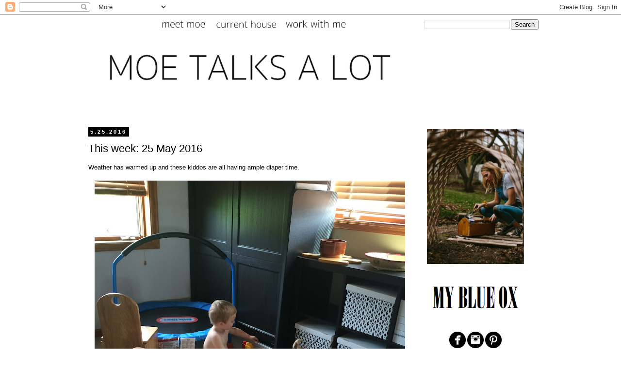

--- FILE ---
content_type: text/html; charset=UTF-8
request_url: http://www.moetalksalot.com/2016/05/this-week-25-may-2016.html
body_size: 13120
content:
<!DOCTYPE html>
<html class='v2' dir='ltr' xmlns='http://www.w3.org/1999/xhtml' xmlns:b='http://www.google.com/2005/gml/b' xmlns:data='http://www.google.com/2005/gml/data' xmlns:expr='http://www.google.com/2005/gml/expr'>
<head>
<link href='https://www.blogger.com/static/v1/widgets/335934321-css_bundle_v2.css' rel='stylesheet' type='text/css'/>
<meta content='width=1100' name='viewport'/>
<meta content='text/html; charset=UTF-8' http-equiv='Content-Type'/>
<meta content='blogger' name='generator'/>
<link href='http://www.moetalksalot.com/favicon.ico' rel='icon' type='image/x-icon'/>
<link href='http://www.moetalksalot.com/2016/05/this-week-25-may-2016.html' rel='canonical'/>
<link rel="alternate" type="application/atom+xml" title="moe talks a lot - Atom" href="http://www.moetalksalot.com/feeds/posts/default" />
<link rel="alternate" type="application/rss+xml" title="moe talks a lot - RSS" href="http://www.moetalksalot.com/feeds/posts/default?alt=rss" />
<link rel="service.post" type="application/atom+xml" title="moe talks a lot - Atom" href="https://www.blogger.com/feeds/5973257255032351937/posts/default" />

<link rel="alternate" type="application/atom+xml" title="moe talks a lot - Atom" href="http://www.moetalksalot.com/feeds/2191358474940176889/comments/default" />
<!--Can't find substitution for tag [blog.ieCssRetrofitLinks]-->
<link href='https://blogger.googleusercontent.com/img/b/R29vZ2xl/AVvXsEgdGq8AzOwsxcoPoOQokicFqgzMD_xoTRLqNLPWdb-sI2_2AfW_r3_07eSNZ4T5nLN8Qi4RUQcOs8eeMePAFe8cQQC_WpjH4OgKDfFg0IBCA2cfokJNckS6hf5gB_njHXVGD-9ZlVE_2So/s640/IMG_8187.JPG' rel='image_src'/>
<meta content='http://www.moetalksalot.com/2016/05/this-week-25-may-2016.html' property='og:url'/>
<meta content='This week: 25 May 2016' property='og:title'/>
<meta content='Life style blog about making every aspect of life beautiful from fashion to home to food. All done on a budget and thrifting!' property='og:description'/>
<meta content='https://blogger.googleusercontent.com/img/b/R29vZ2xl/AVvXsEgdGq8AzOwsxcoPoOQokicFqgzMD_xoTRLqNLPWdb-sI2_2AfW_r3_07eSNZ4T5nLN8Qi4RUQcOs8eeMePAFe8cQQC_WpjH4OgKDfFg0IBCA2cfokJNckS6hf5gB_njHXVGD-9ZlVE_2So/w1200-h630-p-k-no-nu/IMG_8187.JPG' property='og:image'/>
<title>moe talks a lot: This week: 25 May 2016</title>
<style type='text/css'>@font-face{font-family:'Hanuman';font-style:normal;font-weight:400;font-display:swap;src:url(//fonts.gstatic.com/s/hanuman/v24/VuJudNvD15HhpJJBYq31yFn72hxIv0sd5yDgWdTYQezRj28xHg.woff2)format('woff2');unicode-range:U+1780-17FF,U+19E0-19FF,U+200C-200D,U+25CC;}@font-face{font-family:'Hanuman';font-style:normal;font-weight:400;font-display:swap;src:url(//fonts.gstatic.com/s/hanuman/v24/VuJudNvD15HhpJJBYq31yFn72hxIv0sd5yDrWdTYQezRj28.woff2)format('woff2');unicode-range:U+0000-00FF,U+0131,U+0152-0153,U+02BB-02BC,U+02C6,U+02DA,U+02DC,U+0304,U+0308,U+0329,U+2000-206F,U+20AC,U+2122,U+2191,U+2193,U+2212,U+2215,U+FEFF,U+FFFD;}</style>
<style id='page-skin-1' type='text/css'><!--
/*
-----------------------------------------------
Blogger Template Style
Name:     Simple
Designer: Blogger
URL:      www.blogger.com
----------------------------------------------- */
/* Content
----------------------------------------------- */
body {
font: normal normal 12px 'Trebuchet MS', Trebuchet, Verdana, sans-serif;
color: #000000;
background: #ffffff none repeat scroll top left;
padding: 0 0 0 0;
}
html body .region-inner {
min-width: 0;
max-width: 100%;
width: auto;
}
h2 {
font-size: 22px;
}
a:link {
text-decoration:none;
color: #0b5394;
}
a:visited {
text-decoration:none;
color: #0b5394;
}
a:hover {
text-decoration:underline;
color: #0b5394;
}
.body-fauxcolumn-outer .fauxcolumn-inner {
background: transparent none repeat scroll top left;
_background-image: none;
}
.body-fauxcolumn-outer .cap-top {
position: absolute;
z-index: 1;
height: 400px;
width: 100%;
}
.body-fauxcolumn-outer .cap-top .cap-left {
width: 100%;
background: transparent none repeat-x scroll top left;
_background-image: none;
}
.content-outer {
-moz-box-shadow: 0 0 0 rgba(0, 0, 0, .15);
-webkit-box-shadow: 0 0 0 rgba(0, 0, 0, .15);
-goog-ms-box-shadow: 0 0 0 #333333;
box-shadow: 0 0 0 rgba(0, 0, 0, .15);
margin-bottom: 1px;
}
.content-inner {
padding: 10px 40px;
}
.content-inner {
background-color: #ffffff;
}
/* Header
----------------------------------------------- */
.header-outer {
background: transparent none repeat-x scroll 0 -400px;
_background-image: none;
}
.Header h1 {
font: normal normal 40px 'Trebuchet MS',Trebuchet,Verdana,sans-serif;
color: #000000;
text-shadow: 0 0 0 rgba(0, 0, 0, .2);
}
.Header h1 a {
color: #000000;
}
.Header .description {
font-size: 18px;
color: #000000;
}
.header-inner .Header .titlewrapper {
padding: 22px 0;
}
.header-inner .Header .descriptionwrapper {
padding: 0 0;
}
/* Tabs
----------------------------------------------- */
.tabs-inner .section:first-child {
border-top: 0 solid #dddddd;
}
.tabs-inner .section:first-child ul {
margin-top: -1px;
border-top: 1px solid #dddddd;
border-left: 1px solid #dddddd;
border-right: 1px solid #dddddd;
}
.tabs-inner .widget ul {
background: transparent none repeat-x scroll 0 -800px;
_background-image: none;
border-bottom: 1px solid #dddddd;
margin-top: 0;
margin-left: -30px;
margin-right: -30px;
}
.tabs-inner .widget li a {
display: inline-block;
padding: .6em 1em;
font: normal normal 12px Hanuman;
color: #000000;
border-left: 1px solid #ffffff;
border-right: 1px solid #dddddd;
}
.tabs-inner .widget li:first-child a {
border-left: none;
}
.tabs-inner .widget li.selected a, .tabs-inner .widget li a:hover {
color: #000000;
background-color: transparent;
text-decoration: none;
}
/* Columns
----------------------------------------------- */
.main-outer {
border-top: 0 solid transparent;
}
.fauxcolumn-left-outer .fauxcolumn-inner {
border-right: 1px solid transparent;
}
.fauxcolumn-right-outer .fauxcolumn-inner {
border-left: 1px solid transparent;
}
/* Headings
----------------------------------------------- */
div.widget > h2,
div.widget h2.title {
margin: 0 0 1em 0;
font: normal bold 11px 'Trebuchet MS',Trebuchet,Verdana,sans-serif;
color: #000000;
}
/* Widgets
----------------------------------------------- */
.widget .zippy {
color: #999999;
text-shadow: 2px 2px 1px rgba(0, 0, 0, .1);
}
.widget .popular-posts ul {
list-style: none;
}
/* Posts
----------------------------------------------- */
h2.date-header {
font: normal bold 11px Arial, Tahoma, Helvetica, FreeSans, sans-serif;
}
.date-header span {
background-color: #000000;
color: #ffffff;
padding: 0.4em;
letter-spacing: 3px;
margin: inherit;
}
.main-inner {
padding-top: 35px;
padding-bottom: 65px;
}
.main-inner .column-center-inner {
padding: 0 0;
}
.main-inner .column-center-inner .section {
margin: 0 1em;
}
.post {
margin: 0 0 45px 0;
}
h3.post-title, .comments h4 {
font: normal normal 22px 'Trebuchet MS',Trebuchet,Verdana,sans-serif;
margin: .75em 0 0;
}
.post-body {
font-size: 110%;
line-height: 1.4;
position: relative;
}
.post-body img, .post-body .tr-caption-container, .Profile img, .Image img,
.BlogList .item-thumbnail img {
padding: 2px;
background: #ffffff;
border: 1px solid #eeeeee;
-moz-box-shadow: 1px 1px 5px rgba(0, 0, 0, .1);
-webkit-box-shadow: 1px 1px 5px rgba(0, 0, 0, .1);
box-shadow: 1px 1px 5px rgba(0, 0, 0, .1);
}
.post-body img, .post-body .tr-caption-container {
padding: 5px;
}
.post-body .tr-caption-container {
color: #000000;
}
.post-body .tr-caption-container img {
padding: 0;
background: transparent;
border: none;
-moz-box-shadow: 0 0 0 rgba(0, 0, 0, .1);
-webkit-box-shadow: 0 0 0 rgba(0, 0, 0, .1);
box-shadow: 0 0 0 rgba(0, 0, 0, .1);
}
.post-header {
margin: 0 0 1.5em;
line-height: 1.6;
font-size: 90%;
}
.post-footer {
margin: 20px -2px 0;
padding: 5px 10px;
color: #000000;
background-color: #e5e5e5;
border-bottom: 1px solid #eeeeee;
line-height: 1.6;
font-size: 90%;
}
#comments .comment-author {
padding-top: 1.5em;
border-top: 1px solid transparent;
background-position: 0 1.5em;
}
#comments .comment-author:first-child {
padding-top: 0;
border-top: none;
}
.avatar-image-container {
margin: .2em 0 0;
}
#comments .avatar-image-container img {
border: 1px solid #eeeeee;
}
/* Comments
----------------------------------------------- */
.comments .comments-content .icon.blog-author {
background-repeat: no-repeat;
background-image: url([data-uri]);
}
.comments .comments-content .loadmore a {
border-top: 1px solid #999999;
border-bottom: 1px solid #999999;
}
.comments .comment-thread.inline-thread {
background-color: #e5e5e5;
}
.comments .continue {
border-top: 2px solid #999999;
}
/* Accents
---------------------------------------------- */
.section-columns td.columns-cell {
border-left: 1px solid transparent;
}
.blog-pager {
background: transparent url(//www.blogblog.com/1kt/simple/paging_dot.png) repeat-x scroll top center;
}
.blog-pager-older-link, .home-link,
.blog-pager-newer-link {
background-color: #ffffff;
padding: 5px;
}
.footer-outer {
border-top: 1px dashed #bbbbbb;
}
/* Mobile
----------------------------------------------- */
body.mobile  {
background-size: auto;
}
.mobile .body-fauxcolumn-outer {
background: transparent none repeat scroll top left;
}
.mobile .body-fauxcolumn-outer .cap-top {
background-size: 100% auto;
}
.mobile .content-outer {
-webkit-box-shadow: 0 0 3px rgba(0, 0, 0, .15);
box-shadow: 0 0 3px rgba(0, 0, 0, .15);
}
.mobile .tabs-inner .widget ul {
margin-left: 0;
margin-right: 0;
}
.mobile .post {
margin: 0;
}
.mobile .main-inner .column-center-inner .section {
margin: 0;
}
.mobile .date-header span {
padding: 0.1em 10px;
margin: 0 -10px;
}
.mobile h3.post-title {
margin: 0;
}
.mobile .blog-pager {
background: transparent none no-repeat scroll top center;
}
.mobile .footer-outer {
border-top: none;
}
.mobile .main-inner, .mobile .footer-inner {
background-color: #ffffff;
}
.mobile-index-contents {
color: #000000;
}
.mobile-link-button {
background-color: #0b5394;
}
.mobile-link-button a:link, .mobile-link-button a:visited {
color: #ffffff;
}
.mobile .tabs-inner .section:first-child {
border-top: none;
}
.mobile .tabs-inner .PageList .widget-content {
background-color: transparent;
color: #000000;
border-top: 1px solid #dddddd;
border-bottom: 1px solid #dddddd;
}
.mobile .tabs-inner .PageList .widget-content .pagelist-arrow {
border-left: 1px solid #dddddd;
}
.post-body img, .post-body .tr-caption-container, .Profile img, .Image img,
.BlogList .item-thumbnail img {
padding: 0 !important;
border: none !important;
background: none !important;
-moz-box-shadow: 0px 0px 0px transparent !important;
-webkit-box-shadow: 0px 0px 0px transparent !important;
box-shadow: 0px 0px 0px transparent !important;
}
.PageList {text-align:center !important;}
.PageList li {display:inline !important; float:none !important;}
#header, body#layout #header {width:75%;display:inline-block;float:left;}
#header-right, body#layout #header-right {width:25%;display:inline-block;float:right;padding:0px;}
#header-right .widget {margin:0;}
--></style>
<style id='template-skin-1' type='text/css'><!--
body {
min-width: 1020px;
}
.content-outer, .content-fauxcolumn-outer, .region-inner {
min-width: 1020px;
max-width: 1020px;
_width: 1020px;
}
.main-inner .columns {
padding-left: 0;
padding-right: 260px;
}
.main-inner .fauxcolumn-center-outer {
left: 0;
right: 260px;
/* IE6 does not respect left and right together */
_width: expression(this.parentNode.offsetWidth -
parseInt("0") -
parseInt("260px") + 'px');
}
.main-inner .fauxcolumn-left-outer {
width: 0;
}
.main-inner .fauxcolumn-right-outer {
width: 260px;
}
.main-inner .column-left-outer {
width: 0;
right: 100%;
margin-left: -0;
}
.main-inner .column-right-outer {
width: 260px;
margin-right: -260px;
}
#layout {
min-width: 0;
}
#layout .content-outer {
min-width: 0;
width: 800px;
}
#layout .region-inner {
min-width: 0;
width: auto;
}
--></style>
<link href='https://www.blogger.com/dyn-css/authorization.css?targetBlogID=5973257255032351937&amp;zx=cb8c8e13-b4fa-48d8-9472-ba60d76f4e11' media='none' onload='if(media!=&#39;all&#39;)media=&#39;all&#39;' rel='stylesheet'/><noscript><link href='https://www.blogger.com/dyn-css/authorization.css?targetBlogID=5973257255032351937&amp;zx=cb8c8e13-b4fa-48d8-9472-ba60d76f4e11' rel='stylesheet'/></noscript>
<meta name='google-adsense-platform-account' content='ca-host-pub-1556223355139109'/>
<meta name='google-adsense-platform-domain' content='blogspot.com'/>

<!-- data-ad-client=ca-pub-3297826883421531 -->

</head>
<body class='loading variant-simplysimple'>
<div class='navbar section' id='navbar'><div class='widget Navbar' data-version='1' id='Navbar1'><script type="text/javascript">
    function setAttributeOnload(object, attribute, val) {
      if(window.addEventListener) {
        window.addEventListener('load',
          function(){ object[attribute] = val; }, false);
      } else {
        window.attachEvent('onload', function(){ object[attribute] = val; });
      }
    }
  </script>
<div id="navbar-iframe-container"></div>
<script type="text/javascript" src="https://apis.google.com/js/platform.js"></script>
<script type="text/javascript">
      gapi.load("gapi.iframes:gapi.iframes.style.bubble", function() {
        if (gapi.iframes && gapi.iframes.getContext) {
          gapi.iframes.getContext().openChild({
              url: 'https://www.blogger.com/navbar/5973257255032351937?po\x3d2191358474940176889\x26origin\x3dhttp://www.moetalksalot.com',
              where: document.getElementById("navbar-iframe-container"),
              id: "navbar-iframe"
          });
        }
      });
    </script><script type="text/javascript">
(function() {
var script = document.createElement('script');
script.type = 'text/javascript';
script.src = '//pagead2.googlesyndication.com/pagead/js/google_top_exp.js';
var head = document.getElementsByTagName('head')[0];
if (head) {
head.appendChild(script);
}})();
</script>
</div></div>
<div class='body-fauxcolumns'>
<div class='fauxcolumn-outer body-fauxcolumn-outer'>
<div class='cap-top'>
<div class='cap-left'></div>
<div class='cap-right'></div>
</div>
<div class='fauxborder-left'>
<div class='fauxborder-right'></div>
<div class='fauxcolumn-inner'>
</div>
</div>
<div class='cap-bottom'>
<div class='cap-left'></div>
<div class='cap-right'></div>
</div>
</div>
</div>
<div class='content'>
<div class='content-fauxcolumns'>
<div class='fauxcolumn-outer content-fauxcolumn-outer'>
<div class='cap-top'>
<div class='cap-left'></div>
<div class='cap-right'></div>
</div>
<div class='fauxborder-left'>
<div class='fauxborder-right'></div>
<div class='fauxcolumn-inner'>
</div>
</div>
<div class='cap-bottom'>
<div class='cap-left'></div>
<div class='cap-right'></div>
</div>
</div>
</div>
<div class='content-outer'>
<div class='content-cap-top cap-top'>
<div class='cap-left'></div>
<div class='cap-right'></div>
</div>
<div class='fauxborder-left content-fauxborder-left'>
<div class='fauxborder-right content-fauxborder-right'></div>
<div class='content-inner'>
<header>
<div class='header-outer'>
<div class='header-cap-top cap-top'>
<div class='cap-left'></div>
<div class='cap-right'></div>
</div>
<div class='fauxborder-left header-fauxborder-left'>
<div class='fauxborder-right header-fauxborder-right'></div>
<div class='region-inner header-inner'>
<div class='header section' id='header'><div class='widget HTML' data-version='1' id='HTML3'>
<div class='widget-content'>
<center><a href="http://www.moetalksalot.com/p/about_31.html" target="_blank"><img width="15%" src="https://blogger.googleusercontent.com/img/b/R29vZ2xl/AVvXsEjFRvjuIfNEOj_Vz-1reOYRm0ng935HMxhdewwAZI3wOU6nOyY8_5ArEJgjqWRskOsCYPPpeBoO4g7aaWDWJYyQ8kx0Dist7smHwTaTkIRUveSp9oDyipy1KOw-vZBds5a4b8XpQLxW1iw/s1600/meet+moe.png" /> &nbsp&nbsp&nbsp&nbsp</a>
<a href="http://www.moetalksalot.com/p/house-tour.html" target="_blank"><img width="20%" src="https://blogger.googleusercontent.com/img/b/R29vZ2xl/AVvXsEjm2zIh8oyWfxVWtlYwCDFOMUDH7f4g2FhnDXkqcrL2e3qGxmGlbeH1Yha0IoOjGMs257skbkVs_pWaw7yl75lEkCPl8NZsD7WHCq-lqOeg0LB45vGs4xJcUyvTsLMrWdWM0tVUh-HHeic/s1600/current+house.png" /></a>
&nbsp&nbsp&nbsp&nbsp<a href="http://www.moetalksalot.com/p/sponsorhost.html" target="_blank"><img width="20%" src="https://blogger.googleusercontent.com/img/b/R29vZ2xl/AVvXsEi5iYLYovYdc_fExIkxe41mO6urCt99X9czaG5piUFs9jcltzIpUwy0x5_1_U_zK38g9Rt4GAr8sZ_GXH3Znj4wAy_e-ULFtJLLnZaw5to63cg2ONGrj3pBciC-AZJDo_WPDUPhl9ml1Io/s1600/work+with+me.png" /></a></center>
</div>
<div class='clear'></div>
</div><div class='widget HTML' data-version='1' id='HTML4'>
<div class='widget-content'>
<a href="http://moetalksalot.com" target="_blank"><img width="100%" src="https://blogger.googleusercontent.com/img/b/R29vZ2xl/AVvXsEg7pwbO1udETY0Utpj9BfeZ0h-ebUdnCFqFM9Z2ZZZU0HdnrIsjjQhvmHY1FJOULHh-0TQ-XYDbpr6G7m97_wt9NrJDfVGHjW_B655rhBFzHGjYUSDT1Nmbors7bVyc21ZbaAHXt2yABzw/s1600/mtal+logo.png" /></a>
</div>
<div class='clear'></div>
</div></div>
<div class='section' id='header-right'><div class='widget BlogSearch' data-version='1' id='BlogSearch1'>
<div class='widget-content'>
<div id='BlogSearch1_form'>
<form action='http://www.moetalksalot.com/search' class='gsc-search-box' target='_top'>
<table cellpadding='0' cellspacing='0' class='gsc-search-box'>
<tbody>
<tr>
<td class='gsc-input'>
<input autocomplete='off' class='gsc-input' name='q' size='10' title='search' type='text' value=''/>
</td>
<td class='gsc-search-button'>
<input class='gsc-search-button' title='search' type='submit' value='Search'/>
</td>
</tr>
</tbody>
</table>
</form>
</div>
</div>
<div class='clear'></div>
</div></div>
<div style='clear: both;'></div>
</div>
</div>
<div class='header-cap-bottom cap-bottom'>
<div class='cap-left'></div>
<div class='cap-right'></div>
</div>
</div>
</header>
<div class='tabs-outer'>
<div class='tabs-cap-top cap-top'>
<div class='cap-left'></div>
<div class='cap-right'></div>
</div>
<div class='fauxborder-left tabs-fauxborder-left'>
<div class='fauxborder-right tabs-fauxborder-right'></div>
<div class='region-inner tabs-inner'>
<div class='tabs no-items section' id='crosscol'></div>
<div class='tabs no-items section' id='crosscol-overflow'></div>
<div class='header no-items section' id='header2'></div>
<div style='clear:both;'></div>
</div>
</div>
<div class='tabs-cap-bottom cap-bottom'>
<div class='cap-left'></div>
<div class='cap-right'></div>
</div>
</div>
<div class='main-outer'>
<div class='main-cap-top cap-top'>
<div class='cap-left'></div>
<div class='cap-right'></div>
</div>
<div class='fauxborder-left main-fauxborder-left'>
<div class='fauxborder-right main-fauxborder-right'></div>
<div class='region-inner main-inner'>
<div class='columns fauxcolumns'>
<div class='fauxcolumn-outer fauxcolumn-center-outer'>
<div class='cap-top'>
<div class='cap-left'></div>
<div class='cap-right'></div>
</div>
<div class='fauxborder-left'>
<div class='fauxborder-right'></div>
<div class='fauxcolumn-inner'>
</div>
</div>
<div class='cap-bottom'>
<div class='cap-left'></div>
<div class='cap-right'></div>
</div>
</div>
<div class='fauxcolumn-outer fauxcolumn-left-outer'>
<div class='cap-top'>
<div class='cap-left'></div>
<div class='cap-right'></div>
</div>
<div class='fauxborder-left'>
<div class='fauxborder-right'></div>
<div class='fauxcolumn-inner'>
</div>
</div>
<div class='cap-bottom'>
<div class='cap-left'></div>
<div class='cap-right'></div>
</div>
</div>
<div class='fauxcolumn-outer fauxcolumn-right-outer'>
<div class='cap-top'>
<div class='cap-left'></div>
<div class='cap-right'></div>
</div>
<div class='fauxborder-left'>
<div class='fauxborder-right'></div>
<div class='fauxcolumn-inner'>
</div>
</div>
<div class='cap-bottom'>
<div class='cap-left'></div>
<div class='cap-right'></div>
</div>
</div>
<!-- corrects IE6 width calculation -->
<div class='columns-inner'>
<div class='column-center-outer'>
<div class='column-center-inner'>
<div class='main section' id='main'><div class='widget Blog' data-version='1' id='Blog1'>
<div class='blog-posts hfeed'>

          <div class="date-outer">
        
<h2 class='date-header'><span>5.25.2016</span></h2>

          <div class="date-posts">
        
<div class='post-outer'>
<div class='post hentry uncustomized-post-template' itemprop='blogPost' itemscope='itemscope' itemtype='http://schema.org/BlogPosting'>
<meta content='https://blogger.googleusercontent.com/img/b/R29vZ2xl/AVvXsEgdGq8AzOwsxcoPoOQokicFqgzMD_xoTRLqNLPWdb-sI2_2AfW_r3_07eSNZ4T5nLN8Qi4RUQcOs8eeMePAFe8cQQC_WpjH4OgKDfFg0IBCA2cfokJNckS6hf5gB_njHXVGD-9ZlVE_2So/s640/IMG_8187.JPG' itemprop='image_url'/>
<meta content='5973257255032351937' itemprop='blogId'/>
<meta content='2191358474940176889' itemprop='postId'/>
<a name='2191358474940176889'></a>
<h3 class='post-title entry-title' itemprop='name'>
This week: 25 May 2016
</h3>
<div class='post-header'>
<div class='post-header-line-1'></div>
</div>
<div class='post-body entry-content' id='post-body-2191358474940176889' itemprop='description articleBody'>
<div class="separator" style="clear: both; text-align: left;">
Weather has warmed up and these kiddos are all having ample diaper time.&nbsp;</div>
<div class="separator" style="clear: both; text-align: left;">
<br /></div>
<div class="separator" style="clear: both; text-align: center;">
<a href="https://blogger.googleusercontent.com/img/b/R29vZ2xl/AVvXsEgdGq8AzOwsxcoPoOQokicFqgzMD_xoTRLqNLPWdb-sI2_2AfW_r3_07eSNZ4T5nLN8Qi4RUQcOs8eeMePAFe8cQQC_WpjH4OgKDfFg0IBCA2cfokJNckS6hf5gB_njHXVGD-9ZlVE_2So/s1600/IMG_8187.JPG" imageanchor="1" style="margin-left: 1em; margin-right: 1em;"><img border="0" height="640" src="https://blogger.googleusercontent.com/img/b/R29vZ2xl/AVvXsEgdGq8AzOwsxcoPoOQokicFqgzMD_xoTRLqNLPWdb-sI2_2AfW_r3_07eSNZ4T5nLN8Qi4RUQcOs8eeMePAFe8cQQC_WpjH4OgKDfFg0IBCA2cfokJNckS6hf5gB_njHXVGD-9ZlVE_2So/s640/IMG_8187.JPG" width="640" /></a></div>
<br />
Wade also got some underwear time!<br />
<br />
<div class="separator" style="clear: both; text-align: center;">
<a href="https://blogger.googleusercontent.com/img/b/R29vZ2xl/AVvXsEgZDClrnmS-5rUET3IvpDLM-wyTqqVjEbRphHWNGqHASpJCDwhcc8stQTaA9ifyNWiRF7mC9PVOWQ8f8ylY4e69V2Gk9XHHUh1ZTbr8XxD5AQxAjOkPrjwiF34v5GyMc20ViUuyD8edfRY/s1600/IMG_8163.jpg" imageanchor="1" style="margin-left: 1em; margin-right: 1em;"><img border="0" height="640" src="https://blogger.googleusercontent.com/img/b/R29vZ2xl/AVvXsEgZDClrnmS-5rUET3IvpDLM-wyTqqVjEbRphHWNGqHASpJCDwhcc8stQTaA9ifyNWiRF7mC9PVOWQ8f8ylY4e69V2Gk9XHHUh1ZTbr8XxD5AQxAjOkPrjwiF34v5GyMc20ViUuyD8edfRY/s640/IMG_8163.jpg" width="640" /></a></div>
<br />
We tried potty training for two days, in which time he never went in the toilet and didn't poop at all. I gave up. We've been watching potty youtube videos, reading books and talking about it for weeks, but he has no interest. Pretty sure I'm doing it wrong. A two year old runs this house.<br />
<br />
My friend has been teaching me photography and, turns out, I've been doing it wrong. Shutter speed. Ridiculously important. It is so fun and rewarding to learn more, and to spend time with my friend. So excited to see where this skill takes me!<br />
<br />
I got in trouble for digging up Husbands luscious grass to rearrange our flower beds. It's not that I did it - he knew I was going to - it's that I only got 1/3 done and did it two days before his parents came in. Oops. I wanted to plant some seeds before we got rain, but I needed my flower beds done before I planted. But, alas, I have all these little people who need me constantly, so there's a hole in the yard full of water and seeds still in their packages. But this is my set up to get anything done at all:<br />
<br />
<div class="separator" style="clear: both; text-align: center;">
<a href="https://blogger.googleusercontent.com/img/b/R29vZ2xl/AVvXsEgXlUe3f8qtavyyNR0gPvOUVtbCgEagZqEQEkPjbSdtnlEFm2TYlmtKIWoKFv5LR1hKsTm_AGBPcqo5CNCB7Y-E2_7wtFFo1hNLyzwpAGodAlfSyAR0TEB5zQ-8w17ODc9rX4ww6-Z1ddQ/s1600/gardening+with+kids.jpg" imageanchor="1" style="margin-left: 1em; margin-right: 1em;"><img border="0" height="290" src="https://blogger.googleusercontent.com/img/b/R29vZ2xl/AVvXsEgXlUe3f8qtavyyNR0gPvOUVtbCgEagZqEQEkPjbSdtnlEFm2TYlmtKIWoKFv5LR1hKsTm_AGBPcqo5CNCB7Y-E2_7wtFFo1hNLyzwpAGodAlfSyAR0TEB5zQ-8w17ODc9rX4ww6-Z1ddQ/s640/gardening+with+kids.jpg" width="640" /></a></div>
<br />
Which lead to baths. Wade had to join in the sink baths and found a plate of pasta and ate it while he bathed. Best lunch he ate all week. And I'm getting pretty good at this twin mom thing - got both girls out and wrapped in a towel at the same time. Aw yeah!<br />
<br />
<div class="separator" style="clear: both; text-align: center;">
<a href="https://blogger.googleusercontent.com/img/b/R29vZ2xl/AVvXsEifVabMbGP0jR9YVUa6hO6OkHFiqoxBUQZBQJIOo2Zx7Ml8QGtyGRkb-SJDQFm0WF6MVefjFO1WCk5XvsHN1V03op4f9Pk-MzdaJowQzqCSNmX4BIHoadA-LwWOCWB8R2fiwOKiOwmnhZo/s1600/IMG_8212.jpg" imageanchor="1" style="margin-left: 1em; margin-right: 1em;"><img border="0" height="640" src="https://blogger.googleusercontent.com/img/b/R29vZ2xl/AVvXsEifVabMbGP0jR9YVUa6hO6OkHFiqoxBUQZBQJIOo2Zx7Ml8QGtyGRkb-SJDQFm0WF6MVefjFO1WCk5XvsHN1V03op4f9Pk-MzdaJowQzqCSNmX4BIHoadA-LwWOCWB8R2fiwOKiOwmnhZo/s640/IMG_8212.jpg" width="640" /></a></div>
<div class="separator" style="clear: both; text-align: center;">
<br /></div>
<div class="separator" style="clear: both; text-align: left;">
Speaking of winning at motherhood (guys, I gotta shout my wins, cause most of the time I don't leave my house. I left my house 5 times in the last week...including church and the grocery store). We all went to Costco and the girls rode in the cart for the first time!!</div>
<div class="separator" style="clear: both; text-align: left;">
<br /></div>
<div class="separator" style="clear: both; text-align: center;">
<a href="https://blogger.googleusercontent.com/img/b/R29vZ2xl/AVvXsEi_jK274yvgpTHhq-uy0C48TsaKtkGpD5W1rhgPBzrfzzFlZV1ZlKunnZfPm8EOrwMvEhKoZSILrsSx9BM4CltJhdhT6oaZkBLVULfHKqo06X7P7kytqdjKGRsxpEIYxmc7YLC5VPxOtJk/s1600/IMG_8205.jpg" imageanchor="1" style="margin-left: 1em; margin-right: 1em;"><img border="0" height="640" src="https://blogger.googleusercontent.com/img/b/R29vZ2xl/AVvXsEi_jK274yvgpTHhq-uy0C48TsaKtkGpD5W1rhgPBzrfzzFlZV1ZlKunnZfPm8EOrwMvEhKoZSILrsSx9BM4CltJhdhT6oaZkBLVULfHKqo06X7P7kytqdjKGRsxpEIYxmc7YLC5VPxOtJk/s640/IMG_8205.jpg" width="640" /></a></div>
<div class="separator" style="clear: both; text-align: left;">
<br /></div>
<div class="separator" style="clear: both; text-align: left;">
They loved it and I actually had room to put groceries. But, oh man, we go so many comments! And they were all happy and flirty and making it the longest trip ever. Yes, Jacqueline has graham cracker on her nose. Always.&nbsp;</div>
<div class="separator" style="clear: both; text-align: left;">
<br /></div>
<div class="separator" style="clear: both; text-align: left;">
We also went to Old Navy this week to make some returns. Wade was being so good. Then he handed me all these:&nbsp;</div>
<div class="separator" style="clear: both; text-align: left;">
<br /></div>
<div class="separator" style="clear: both; text-align: center;">
<a href="https://blogger.googleusercontent.com/img/b/R29vZ2xl/AVvXsEju9q3GLmok0ibzhRfSZXej0IW1vAKhg2edqRuXmiz5T5HYD9UsSrpDuRHnv0Eu1iwQphk2VVCiXmP9KlkWAV6F4BrnITwv65ktfVtKVtUKT1h_TzALJ2ZZ4TrC4dszlYuCCnvZfGTwCk8/s1600/IMG_8174.JPG" imageanchor="1" style="margin-left: 1em; margin-right: 1em;"><img border="0" height="640" src="https://blogger.googleusercontent.com/img/b/R29vZ2xl/AVvXsEju9q3GLmok0ibzhRfSZXej0IW1vAKhg2edqRuXmiz5T5HYD9UsSrpDuRHnv0Eu1iwQphk2VVCiXmP9KlkWAV6F4BrnITwv65ktfVtKVtUKT1h_TzALJ2ZZ4TrC4dszlYuCCnvZfGTwCk8/s640/IMG_8174.JPG" width="640" /></a></div>
<div class="separator" style="clear: both; text-align: center;">
<br /></div>
<div class="separator" style="clear: both; text-align: left;">
That was my cue to go.&nbsp;</div>
<div class="separator" style="clear: both; text-align: left;">
<br /></div>
<div class="separator" style="clear: both; text-align: left;">
Jacqueline is getting up on her knees! I keep trying to get a picture, but can't! Makes me laugh that my baby book has my first year spanning three pages and here I am sad that I can't capture the micro-milestone of Jac rocking on her knees.&nbsp;</div>
<div class="separator" style="clear: both; text-align: left;">
<br /></div>
<div class="separator" style="clear: both; text-align: left;">
Blake is crawling everywhere and pulling herself up onto her knees. I find her like this every time I go pick her up - with the biggest, most proud-of-her-self smile you can imagine!&nbsp;</div>
<div class="separator" style="clear: both; text-align: left;">
<br /></div>
<div class="separator" style="clear: both; text-align: center;">
<a href="https://blogger.googleusercontent.com/img/b/R29vZ2xl/AVvXsEh53Z6vdUxKFiOCosSNd5L5wXU_Eb0Lh3pNRqgZ-FU9pb0lSfxR-EkeEzktL1fFkVV24sEo9-hIiF_yoN2gxcOCm5_rYtWSN9eeM85BbY6bVH-ckuqJbpIonrcTnuFnPMVX07W0Uu37UeE/s1600/IMG_8178.JPG" imageanchor="1" style="margin-left: 1em; margin-right: 1em;"><img border="0" height="640" src="https://blogger.googleusercontent.com/img/b/R29vZ2xl/AVvXsEh53Z6vdUxKFiOCosSNd5L5wXU_Eb0Lh3pNRqgZ-FU9pb0lSfxR-EkeEzktL1fFkVV24sEo9-hIiF_yoN2gxcOCm5_rYtWSN9eeM85BbY6bVH-ckuqJbpIonrcTnuFnPMVX07W0Uu37UeE/s640/IMG_8178.JPG" width="640" /></a></div>
<div class="separator" style="clear: both; text-align: left;">
<br /></div>
<div class="separator" style="clear: both; text-align: left;">
Our basement is (almost) clear! We have big plans and dreams. Okay, not really. We've just barely begun the conversation - enough for Husband to suggest a few places that he could set up a fish tank (eye roll). But we're so excited to have the space available to us for the first time.&nbsp;</div>
<div class="separator" style="clear: both; text-align: left;">
<br /></div>
<div class="separator" style="clear: both; text-align: left;">
My mind is reeling with projects we want to do - so why not just add some basement projects onto the queue.&nbsp;</div>
<div class="separator" style="clear: both; text-align: left;">
<br /></div>
<div class="separator" style="clear: both; text-align: left;">
<br /></div>
<div class="separator" style="clear: both; text-align: left;">
<br /></div>
<br />
<div style='clear: both;'></div>
</div>
<div class='post-footer'>
<div class='post-footer-line post-footer-line-1'>
<span class='post-author vcard'>
Posted by
<span class='fn' itemprop='author' itemscope='itemscope' itemtype='http://schema.org/Person'>
<meta content='https://www.blogger.com/profile/02745562502161719284' itemprop='url'/>
<a class='g-profile' href='https://www.blogger.com/profile/02745562502161719284' rel='author' title='author profile'>
<span itemprop='name'>Moe Talks A Lot</span>
</a>
</span>
</span>
<span class='post-timestamp'>
at
<meta content='http://www.moetalksalot.com/2016/05/this-week-25-may-2016.html' itemprop='url'/>
<a class='timestamp-link' href='http://www.moetalksalot.com/2016/05/this-week-25-may-2016.html' rel='bookmark' title='permanent link'><abbr class='published' itemprop='datePublished' title='2016-05-25T22:02:00-06:00'>22:02</abbr></a>
</span>
<span class='post-comment-link'>
</span>
<span class='post-icons'>
<span class='item-control blog-admin pid-1414471745'>
<a href='https://www.blogger.com/post-edit.g?blogID=5973257255032351937&postID=2191358474940176889&from=pencil' title='Edit Post'>
<img alt='' class='icon-action' height='18' src='https://resources.blogblog.com/img/icon18_edit_allbkg.gif' width='18'/>
</a>
</span>
</span>
<div class='post-share-buttons goog-inline-block'>
</div>
</div>
<div class='post-footer-line post-footer-line-2'>
<span class='post-labels'>
</span>
</div>
<div class='post-footer-line post-footer-line-3'>
<span class='post-location'>
</span>
</div>
</div>
</div>
<div class='comments' id='comments'>
<a name='comments'></a>
<h4>No comments:</h4>
<div id='Blog1_comments-block-wrapper'>
<dl class='avatar-comment-indent' id='comments-block'>
</dl>
</div>
<p class='comment-footer'>
<div class='comment-form'>
<a name='comment-form'></a>
<h4 id='comment-post-message'>Post a Comment</h4>
<p>
</p>
<a href='https://www.blogger.com/comment/frame/5973257255032351937?po=2191358474940176889&hl=en&saa=85391&origin=http://www.moetalksalot.com' id='comment-editor-src'></a>
<iframe allowtransparency='true' class='blogger-iframe-colorize blogger-comment-from-post' frameborder='0' height='410px' id='comment-editor' name='comment-editor' src='' width='100%'></iframe>
<script src='https://www.blogger.com/static/v1/jsbin/2830521187-comment_from_post_iframe.js' type='text/javascript'></script>
<script type='text/javascript'>
      BLOG_CMT_createIframe('https://www.blogger.com/rpc_relay.html');
    </script>
</div>
</p>
</div>
</div>
<div class='inline-ad'>
<script type="text/javascript">
    google_ad_client = "ca-pub-3297826883421531";
    google_ad_host = "ca-host-pub-1556223355139109";
    google_ad_host_channel = "L0007";
    google_ad_slot = "7654696060";
    google_ad_width = 468;
    google_ad_height = 60;
</script>
<!-- moetalksalot_main_Blog1_468x60_as -->
<script type="text/javascript"
src="https://pagead2.googlesyndication.com/pagead/show_ads.js">
</script>
</div>

        </div></div>
      
</div>
<div class='blog-pager' id='blog-pager'>
<span id='blog-pager-newer-link'>
<a class='blog-pager-newer-link' href='http://www.moetalksalot.com/2016/05/diary-of-wade-sisters-9-months.html' id='Blog1_blog-pager-newer-link' title='Newer Post'>Newer Post</a>
</span>
<span id='blog-pager-older-link'>
<a class='blog-pager-older-link' href='http://www.moetalksalot.com/2016/05/this-week-18-may-2016.html' id='Blog1_blog-pager-older-link' title='Older Post'>Older Post</a>
</span>
<a class='home-link' href='http://www.moetalksalot.com/'>Home</a>
</div>
<div class='clear'></div>
<div class='post-feeds'>
<div class='feed-links'>
Subscribe to:
<a class='feed-link' href='http://www.moetalksalot.com/feeds/2191358474940176889/comments/default' target='_blank' type='application/atom+xml'>Post Comments (Atom)</a>
</div>
</div>
</div></div>
</div>
</div>
<div class='column-left-outer'>
<div class='column-left-inner'>
<aside>
</aside>
</div>
</div>
<div class='column-right-outer'>
<div class='column-right-inner'>
<aside>
<div class='sidebar section' id='sidebar-right-1'><div class='widget HTML' data-version='1' id='HTML1'>
<div class='widget-content'>
<a href="http://moetalksalot.com" target="_blank"><img width="100%" src="https://blogger.googleusercontent.com/img/b/R29vZ2xl/AVvXsEgj2QFh2vf553H3FraBtck-jKrDyunuUUkGWyS5LG57JnbW7Zu3PABI83i6p0YOKor6fyKhEbXUEMJ_xpXJ6gAR490oO9BPbslRAJtcfcasAc1ITZkKvHB2ePfqzn-Wm0exr7bjsBHPkdLC/s1600/Creators-Melissa-7268.jpg" /></a>
</div>
<div class='clear'></div>
</div><div class='widget HTML' data-version='1' id='HTML5'>
<div class='widget-content'>
<a href="http://www.moetalksalot.com/p/my-blue-ox.html" target="_blank"><img width="100%" src="https://blogger.googleusercontent.com/img/b/R29vZ2xl/AVvXsEh-zRkhEycIAFmHBzpiD3D1DOblK9s9CMsyXFczjSlBHr3JBDnf1cyzkenG-BWiFtMRpnTrrLMiB3V0sQJTRUUbU6J7eDeAYq2lOZM7MekM7Zw1V_cnIPbModJ9giXlmAP6-ECS8ClE86w/s1600/my+blue+ox.png" /></a>
</div>
<div class='clear'></div>
</div><div class='widget HTML' data-version='1' id='HTML2'>
<div class='widget-content'>
<center><a href="https://blogger.googleusercontent.com/img/b/R29vZ2xl/AVvXsEjjcTJNaTIQzQlQOyaybCHopxKtGwy1pkszTUQLQ9MtXlCf9wTr7FsZz8yee5-Nqjc5wT-BnYJ3dv6zVcglKYO_bF9ekfCn3t_P1j8GrSvuB4qfWMS-tns-NKiNTyYIhVzi1irznQEgEDw/s1600/facebook-64.png" target="_blank"><img width="17%" src="https://blogger.googleusercontent.com/img/b/R29vZ2xl/AVvXsEjjcTJNaTIQzQlQOyaybCHopxKtGwy1pkszTUQLQ9MtXlCf9wTr7FsZz8yee5-Nqjc5wT-BnYJ3dv6zVcglKYO_bF9ekfCn3t_P1j8GrSvuB4qfWMS-tns-NKiNTyYIhVzi1irznQEgEDw/s1600/facebook-64.png" /></a> <a href="http://instagram.com/moetalksalot" target="_blank"><img width="17%" src="https://blogger.googleusercontent.com/img/b/R29vZ2xl/AVvXsEj02jRJl8onNIEgHGbeS_Cu_2twRkWso59wTiEvVgxFXjcgbKieHOpwu9lDH5yJT6u-RC2-BXvQXqAoP28SuNIH5nG1lGODZuYeEz5VE_smINA8kgmOSEf2UDvXjWAIbF8jrCt0sUXbi98/s1600/instagram-64.png" /></a> <a href="http://pinterest.com/moetalksALOT/" target="&#8221;_blank&#8221;"> <img width="17%"  src=" https://blogger.googleusercontent.com/img/b/R29vZ2xl/AVvXsEh62VoYU6e69untxLUs6zdGnsHHPJjIk6FXuiLLgfEi0tePKxj-qsVKCyP6VJIe0xBGEfK3sJV3bgXWR7dQBWOWLbodSO9mRSp4pUsqyPiPCjKVEPzLyQ0or6KCEPERhm26hVIZR0vg2bU/s1600/pinterest-64.png
" /></a><center></center></center>
</div>
<div class='clear'></div>
</div><div class='widget AdSense' data-version='1' id='AdSense1'>
<div class='widget-content'>
<script async src="https://pagead2.googlesyndication.com/pagead/js/adsbygoogle.js"></script>
<!-- moetalksalot_sidebar-right-1_AdSense1_1x1_as -->
<ins class="adsbygoogle"
     style="display:block"
     data-ad-client="ca-pub-3297826883421531"
     data-ad-host="ca-host-pub-1556223355139109"
     data-ad-host-channel="L0001"
     data-ad-slot="8205166889"
     data-ad-format="auto"
     data-full-width-responsive="true"></ins>
<script>
(adsbygoogle = window.adsbygoogle || []).push({});
</script>
<div class='clear'></div>
</div>
</div></div>
<table border='0' cellpadding='0' cellspacing='0' class='section-columns columns-2'>
<tbody>
<tr>
<td class='first columns-cell'>
<div class='sidebar no-items section' id='sidebar-right-2-1'></div>
</td>
<td class='columns-cell'>
<div class='sidebar no-items section' id='sidebar-right-2-2'></div>
</td>
</tr>
</tbody>
</table>
<div class='sidebar no-items section' id='sidebar-right-3'></div>
</aside>
</div>
</div>
</div>
<div style='clear: both'></div>
<!-- columns -->
</div>
<!-- main -->
</div>
</div>
<div class='main-cap-bottom cap-bottom'>
<div class='cap-left'></div>
<div class='cap-right'></div>
</div>
</div>
<footer>
<div class='footer-outer'>
<div class='footer-cap-top cap-top'>
<div class='cap-left'></div>
<div class='cap-right'></div>
</div>
<div class='fauxborder-left footer-fauxborder-left'>
<div class='fauxborder-right footer-fauxborder-right'></div>
<div class='region-inner footer-inner'>
<div class='foot no-items section' id='footer-1'></div>
<table border='0' cellpadding='0' cellspacing='0' class='section-columns columns-2'>
<tbody>
<tr>
<td class='first columns-cell'>
<div class='foot no-items section' id='footer-2-1'></div>
</td>
<td class='columns-cell'>
<div class='foot no-items section' id='footer-2-2'></div>
</td>
</tr>
</tbody>
</table>
<!-- outside of the include in order to lock Attribution widget -->
<div class='foot section' id='footer-3'><div class='widget Attribution' data-version='1' id='Attribution1'>
<div class='widget-content' style='text-align: center;'>
Simple theme. Powered by <a href='https://www.blogger.com' target='_blank'>Blogger</a>.
</div>
<div class='clear'></div>
</div></div>
</div>
</div>
<div class='footer-cap-bottom cap-bottom'>
<div class='cap-left'></div>
<div class='cap-right'></div>
</div>
</div>
</footer>
<!-- content -->
</div>
</div>
<div class='content-cap-bottom cap-bottom'>
<div class='cap-left'></div>
<div class='cap-right'></div>
</div>
</div>
</div>
<script type='text/javascript'>
    window.setTimeout(function() {
        document.body.className = document.body.className.replace('loading', '');
      }, 10);
</script>
<script>
//<![CDATA[
var bs_pinButtonURL = " https://blogger.googleusercontent.com/img/b/R29vZ2xl/AVvXsEh62VoYU6e69untxLUs6zdGnsHHPJjIk6FXuiLLgfEi0tePKxj-qsVKCyP6VJIe0xBGEfK3sJV3bgXWR7dQBWOWLbodSO9mRSp4pUsqyPiPCjKVEPzLyQ0or6KCEPERhm26hVIZR0vg2bU/s1600/pinterest-64.png";
var bs_pinButtonPos = "topleft";
var bs_pinPrefix = "";
var bs_pinSuffix = "";
//]]>
</script>
<script src='http://ajax.googleapis.com/ajax/libs/jquery/1.8.2/jquery.min.js' type='text/javascript'></script>
<script id='bs_pinOnHover' src='http://greenlava-code.googlecode.com/svn/trunk/publicscripts/bs_pinOnHoverv1_min.js' type='text/javascript'>
// This Pinterest Hover Button is brought to you by bloggersentral.com.
// Visit http://www.bloggersentral.com/2012/11/pinterest-pin-it-button-on-image-hover.html for details.
// Feel free to use and share, but please keep this notice intact.
</script>

<script type="text/javascript" src="https://www.blogger.com/static/v1/widgets/2028843038-widgets.js"></script>
<script type='text/javascript'>
window['__wavt'] = 'AOuZoY5XOLXXYCQ-v9E2Ccfu-WQUOQbJog:1770087127929';_WidgetManager._Init('//www.blogger.com/rearrange?blogID\x3d5973257255032351937','//www.moetalksalot.com/2016/05/this-week-25-may-2016.html','5973257255032351937');
_WidgetManager._SetDataContext([{'name': 'blog', 'data': {'blogId': '5973257255032351937', 'title': 'moe talks a lot', 'url': 'http://www.moetalksalot.com/2016/05/this-week-25-may-2016.html', 'canonicalUrl': 'http://www.moetalksalot.com/2016/05/this-week-25-may-2016.html', 'homepageUrl': 'http://www.moetalksalot.com/', 'searchUrl': 'http://www.moetalksalot.com/search', 'canonicalHomepageUrl': 'http://www.moetalksalot.com/', 'blogspotFaviconUrl': 'http://www.moetalksalot.com/favicon.ico', 'bloggerUrl': 'https://www.blogger.com', 'hasCustomDomain': true, 'httpsEnabled': false, 'enabledCommentProfileImages': true, 'gPlusViewType': 'FILTERED_POSTMOD', 'adultContent': false, 'analyticsAccountNumber': '', 'encoding': 'UTF-8', 'locale': 'en', 'localeUnderscoreDelimited': 'en', 'languageDirection': 'ltr', 'isPrivate': false, 'isMobile': false, 'isMobileRequest': false, 'mobileClass': '', 'isPrivateBlog': false, 'isDynamicViewsAvailable': true, 'feedLinks': '\x3clink rel\x3d\x22alternate\x22 type\x3d\x22application/atom+xml\x22 title\x3d\x22moe talks a lot - Atom\x22 href\x3d\x22http://www.moetalksalot.com/feeds/posts/default\x22 /\x3e\n\x3clink rel\x3d\x22alternate\x22 type\x3d\x22application/rss+xml\x22 title\x3d\x22moe talks a lot - RSS\x22 href\x3d\x22http://www.moetalksalot.com/feeds/posts/default?alt\x3drss\x22 /\x3e\n\x3clink rel\x3d\x22service.post\x22 type\x3d\x22application/atom+xml\x22 title\x3d\x22moe talks a lot - Atom\x22 href\x3d\x22https://www.blogger.com/feeds/5973257255032351937/posts/default\x22 /\x3e\n\n\x3clink rel\x3d\x22alternate\x22 type\x3d\x22application/atom+xml\x22 title\x3d\x22moe talks a lot - Atom\x22 href\x3d\x22http://www.moetalksalot.com/feeds/2191358474940176889/comments/default\x22 /\x3e\n', 'meTag': '', 'adsenseClientId': 'ca-pub-3297826883421531', 'adsenseHostId': 'ca-host-pub-1556223355139109', 'adsenseHasAds': true, 'adsenseAutoAds': false, 'boqCommentIframeForm': true, 'loginRedirectParam': '', 'isGoogleEverywhereLinkTooltipEnabled': true, 'view': '', 'dynamicViewsCommentsSrc': '//www.blogblog.com/dynamicviews/4224c15c4e7c9321/js/comments.js', 'dynamicViewsScriptSrc': '//www.blogblog.com/dynamicviews/37a6e0839a907093', 'plusOneApiSrc': 'https://apis.google.com/js/platform.js', 'disableGComments': true, 'interstitialAccepted': false, 'sharing': {'platforms': [{'name': 'Get link', 'key': 'link', 'shareMessage': 'Get link', 'target': ''}, {'name': 'Facebook', 'key': 'facebook', 'shareMessage': 'Share to Facebook', 'target': 'facebook'}, {'name': 'BlogThis!', 'key': 'blogThis', 'shareMessage': 'BlogThis!', 'target': 'blog'}, {'name': 'X', 'key': 'twitter', 'shareMessage': 'Share to X', 'target': 'twitter'}, {'name': 'Pinterest', 'key': 'pinterest', 'shareMessage': 'Share to Pinterest', 'target': 'pinterest'}, {'name': 'Email', 'key': 'email', 'shareMessage': 'Email', 'target': 'email'}], 'disableGooglePlus': true, 'googlePlusShareButtonWidth': 0, 'googlePlusBootstrap': '\x3cscript type\x3d\x22text/javascript\x22\x3ewindow.___gcfg \x3d {\x27lang\x27: \x27en\x27};\x3c/script\x3e'}, 'hasCustomJumpLinkMessage': false, 'jumpLinkMessage': 'Read more', 'pageType': 'item', 'postId': '2191358474940176889', 'postImageThumbnailUrl': 'https://blogger.googleusercontent.com/img/b/R29vZ2xl/AVvXsEgdGq8AzOwsxcoPoOQokicFqgzMD_xoTRLqNLPWdb-sI2_2AfW_r3_07eSNZ4T5nLN8Qi4RUQcOs8eeMePAFe8cQQC_WpjH4OgKDfFg0IBCA2cfokJNckS6hf5gB_njHXVGD-9ZlVE_2So/s72-c/IMG_8187.JPG', 'postImageUrl': 'https://blogger.googleusercontent.com/img/b/R29vZ2xl/AVvXsEgdGq8AzOwsxcoPoOQokicFqgzMD_xoTRLqNLPWdb-sI2_2AfW_r3_07eSNZ4T5nLN8Qi4RUQcOs8eeMePAFe8cQQC_WpjH4OgKDfFg0IBCA2cfokJNckS6hf5gB_njHXVGD-9ZlVE_2So/s640/IMG_8187.JPG', 'pageName': 'This week: 25 May 2016', 'pageTitle': 'moe talks a lot: This week: 25 May 2016', 'metaDescription': ''}}, {'name': 'features', 'data': {}}, {'name': 'messages', 'data': {'edit': 'Edit', 'linkCopiedToClipboard': 'Link copied to clipboard!', 'ok': 'Ok', 'postLink': 'Post Link'}}, {'name': 'template', 'data': {'name': 'custom', 'localizedName': 'Custom', 'isResponsive': false, 'isAlternateRendering': false, 'isCustom': true, 'variant': 'simplysimple', 'variantId': 'simplysimple'}}, {'name': 'view', 'data': {'classic': {'name': 'classic', 'url': '?view\x3dclassic'}, 'flipcard': {'name': 'flipcard', 'url': '?view\x3dflipcard'}, 'magazine': {'name': 'magazine', 'url': '?view\x3dmagazine'}, 'mosaic': {'name': 'mosaic', 'url': '?view\x3dmosaic'}, 'sidebar': {'name': 'sidebar', 'url': '?view\x3dsidebar'}, 'snapshot': {'name': 'snapshot', 'url': '?view\x3dsnapshot'}, 'timeslide': {'name': 'timeslide', 'url': '?view\x3dtimeslide'}, 'isMobile': false, 'title': 'This week: 25 May 2016', 'description': 'Life style blog about making every aspect of life beautiful from fashion to home to food. All done on a budget and thrifting!', 'featuredImage': 'https://blogger.googleusercontent.com/img/b/R29vZ2xl/AVvXsEgdGq8AzOwsxcoPoOQokicFqgzMD_xoTRLqNLPWdb-sI2_2AfW_r3_07eSNZ4T5nLN8Qi4RUQcOs8eeMePAFe8cQQC_WpjH4OgKDfFg0IBCA2cfokJNckS6hf5gB_njHXVGD-9ZlVE_2So/s640/IMG_8187.JPG', 'url': 'http://www.moetalksalot.com/2016/05/this-week-25-may-2016.html', 'type': 'item', 'isSingleItem': true, 'isMultipleItems': false, 'isError': false, 'isPage': false, 'isPost': true, 'isHomepage': false, 'isArchive': false, 'isLabelSearch': false, 'postId': 2191358474940176889}}]);
_WidgetManager._RegisterWidget('_NavbarView', new _WidgetInfo('Navbar1', 'navbar', document.getElementById('Navbar1'), {}, 'displayModeFull'));
_WidgetManager._RegisterWidget('_HTMLView', new _WidgetInfo('HTML3', 'header', document.getElementById('HTML3'), {}, 'displayModeFull'));
_WidgetManager._RegisterWidget('_HTMLView', new _WidgetInfo('HTML4', 'header', document.getElementById('HTML4'), {}, 'displayModeFull'));
_WidgetManager._RegisterWidget('_BlogSearchView', new _WidgetInfo('BlogSearch1', 'header-right', document.getElementById('BlogSearch1'), {}, 'displayModeFull'));
_WidgetManager._RegisterWidget('_BlogView', new _WidgetInfo('Blog1', 'main', document.getElementById('Blog1'), {'cmtInteractionsEnabled': false}, 'displayModeFull'));
_WidgetManager._RegisterWidget('_HTMLView', new _WidgetInfo('HTML1', 'sidebar-right-1', document.getElementById('HTML1'), {}, 'displayModeFull'));
_WidgetManager._RegisterWidget('_HTMLView', new _WidgetInfo('HTML5', 'sidebar-right-1', document.getElementById('HTML5'), {}, 'displayModeFull'));
_WidgetManager._RegisterWidget('_HTMLView', new _WidgetInfo('HTML2', 'sidebar-right-1', document.getElementById('HTML2'), {}, 'displayModeFull'));
_WidgetManager._RegisterWidget('_AdSenseView', new _WidgetInfo('AdSense1', 'sidebar-right-1', document.getElementById('AdSense1'), {}, 'displayModeFull'));
_WidgetManager._RegisterWidget('_AttributionView', new _WidgetInfo('Attribution1', 'footer-3', document.getElementById('Attribution1'), {}, 'displayModeFull'));
</script>
</body>
</html>

--- FILE ---
content_type: text/html; charset=utf-8
request_url: https://www.google.com/recaptcha/api2/aframe
body_size: 268
content:
<!DOCTYPE HTML><html><head><meta http-equiv="content-type" content="text/html; charset=UTF-8"></head><body><script nonce="MbZV1Q4i79IIpGuqtWU4gQ">/** Anti-fraud and anti-abuse applications only. See google.com/recaptcha */ try{var clients={'sodar':'https://pagead2.googlesyndication.com/pagead/sodar?'};window.addEventListener("message",function(a){try{if(a.source===window.parent){var b=JSON.parse(a.data);var c=clients[b['id']];if(c){var d=document.createElement('img');d.src=c+b['params']+'&rc='+(localStorage.getItem("rc::a")?sessionStorage.getItem("rc::b"):"");window.document.body.appendChild(d);sessionStorage.setItem("rc::e",parseInt(sessionStorage.getItem("rc::e")||0)+1);localStorage.setItem("rc::h",'1770087131397');}}}catch(b){}});window.parent.postMessage("_grecaptcha_ready", "*");}catch(b){}</script></body></html>